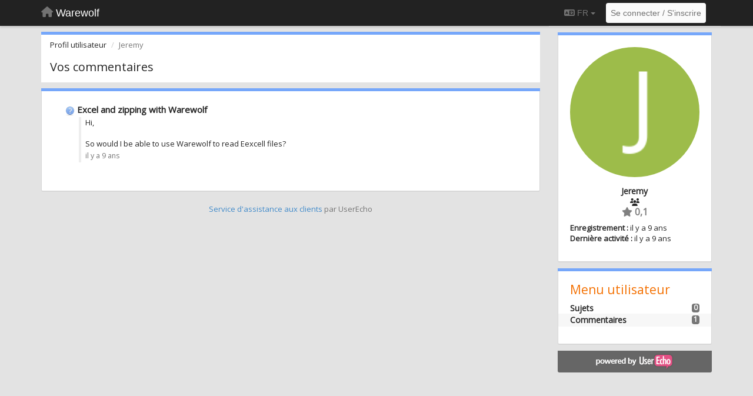

--- FILE ---
content_type: text/html; charset=utf-8
request_url: https://community.warewolf.io/users/116-jeremy/comments/?lang=fr
body_size: 11293
content:
<!DOCTYPE html>
<html lang="fr" dir="ltr">
  <head>
    <meta charset="utf-8">
    <meta http-equiv="X-UA-Compatible" content="IE=edge">

    
    <meta name="viewport" content="width=device-width, initial-scale=1.0" />    

    <meta name="description" content="Profil utilisateur">
    <meta name="author" content="">
    <meta name="apple-mobile-web-app-capable" content="yes">

    <title>Jeremy / Profil - Commentaires / Warewolf</title>
    

    

    

    
    <link rel="apple-touch-icon" href="https://warewolf.userecho.com/s/attachments/9453/0/0/project_logo_XOjncuO.png">
    

    


<script>
var initqueue = [];
var interface_mode = '';
var _uls_ls=(new Date()).getTime();
if (typeof __subfolder == 'undefined') var __subfolder='';

var _ue_globals=[];
_ue_globals['is_staff'] = false;
_ue_globals['lang_code'] = 'fr';
_ue_globals['lang_direction'] = 'ltr';
_ue_globals['datepicker_lang_code'] = 'fr';
_ue_globals['max_image_upload_size'] = 5242880;
_ue_globals['max_file_upload_size'] = 20971520;




_ue_globals['redactor_file_upload'] = true;

_ue_globals['redactor_ueactions'] = false;
_ue_globals['redactor_ue_ai'] = false;





function _checkYT(img){
	if(img.naturalHeight <= 90){
		var path = img.src;
		var altpath = path.replace('/maxresdefault.webp','/hqdefault.jpg').replace('/vi_webp/','/vi/');
		if (altpath != path){
			img.src = altpath;
		}
	}
}
</script>



  
        <link href='https://fonts.googleapis.com/css?family=Open+Sans' rel='stylesheet' type='text/css'>

<script>
initqueue.push(function() {
$(".navbar-kb-forums a").attr("href", "https://warewolf.io/knowledge-base/")
})
</script>




    
    
    

    
    

    <link rel="stylesheet" href="/s/compress/css/output.ae92dd5887c7.css" type="text/css">

    

    <!-- HTML5 shim and Respond.js IE8 support of HTML5 elements and media queries -->
    <!--[if lt IE 9]>
      <script src="https://oss.maxcdn.com/libs/html5shiv/3.7.0/html5shiv.js"></script>
      <script src="https://oss.maxcdn.com/libs/respond.js/1.4.2/respond.min.js"></script>
    <![endif]-->

    



<style>

body {




}

/* Dashboard background color */



body {background-color: #E3E3E3;}

.module.module-topiclist .module-body {
  background-color: #E3E3E3;
}

/* Modules background color */
.panel {
background-color: #ffffff;
}

.ue_project_item {
background-color: #ffffff;
}

.module .module-body {
background-color: #ffffff;
}

.ue-content {
background-color: #ffffff;
}

.modal-content {
background-color: #ffffff;
}

.module-nav {
background-color: #ffffff;
}

.module-search .results-pane, .result-info {
background-color: #ffffff;
}

.module-topiclist .topic-item {
    background-color: #ffffff;
}

.module-topiclist .top-section {
    background-color: #ffffff;
    }

.module-topiclist .bottom-section {
    background-color: #ffffff;
    }

.navbar-nav .open .dropdown-menu {
    background-color: #ffffff;
}

.popover-title {
background-color: #f5f5f5;
}

.module-topiclist .tabbed ul.nav-pills, .module-topiclist .tabbed ul#tabs li.active a{
    background-color: #ffffff;
    color:#262626;
}


.dropdown-menu>li>a:hover, .btn-canned-response-dropdown .dropdown-menu>li>div.topic-item:hover {
 background-color: #ffffff;
}

/* Modules border color */

.panel-default {
border-color: #d8d8d8;
}

.ue-content table td {
border-color: #d8d8d8;
}

.ue-content table thead td {
    border-bottom: 3px solid #d8d8d8 !important;
}

.ue-content a.i_item_file:before{
    color: rgba(38,38,38,0.5) !important;
}

.module .module-body {
	border-color: #d8d8d8
}

.module {
    border-color: #d8d8d8
}

.form-control {
	border-color: #d8d8d8
}

.redactor-layer {
border-color: #d8d8d8
}

.admin-post-features {
border-bottom: 1px solid #d8d8d8;
}

.modal-header {
border-bottom: 1px solid #d8d8d8;
}

.modal-footer {
border-top: 1px solid #d8d8d8;
}

/*
.topic-solution {
border-color: #d8d8d8;
}
*/

/* Modules lighter color */



.bs-callout-info {
background-color: #f5f5f5;
}


.module-team h3 {
border-bottom: solid 1px #f5f5f5;
}

.comment-private {
background-color: #f5f5f5;
}

.comment-private .ue-content {
background-color: #f5f5f5;
}


.popover-content {
background-color: #ffffff;
}

.ue_project_item > div:first-child {
background-color: #f5f5f5;
}


.table-striped>tbody>tr:nth-child(odd)>td, .table-striped>tbody>tr:nth-child(odd)>th {
background-color: #f5f5f5;
}

.module .module-body .well {
background-color: #f5f5f5;
border-color:#d8d8d8;
}

.pagination>li>a, .pagination>li>span {
background-color: #f5f5f5;
border-color:#d8d8d8;
color:#262626;
}

.nav>li>a:hover, .nav>li>a:focus {
background-color: #f5f5f5;
}

.dropdown-menu {
background-color: #f5f5f5;
}

.dropdown-menu>li>a, .dropdown-menu>li>a:hover {
color:#262626;
}

.nav .open>a, .nav .open>a:hover, .nav .open>a:focus {
background-color: #f5f5f5;
}

.form-control {
background-color: #f5f5f5;
}

.form-control[disabled], .form-control[readonly], fieldset[disabled] .form-control{
background-color: #f5f5f5;
}

.editor-simulator {
  background: #f5f5f5;
  border: 1px solid #d8d8d8;
}

.redactor-layer {
    background-color: #f5f5f5;
}

/*
.redactor-box.redactor-styles-on {
  background-color: #ffffff;
}
*/
/*
body .redactor-box .ue-editor {
  background-color: #ffffff;
}*/
/*
.topic-solution {
background-color: #f5f5f5;
}
*/

/* Badge color */
.badge {
background-color: #
}

/* Font color */
.module-team .staff .username a {
    color:#262626;
}

.module-team .item-username a {
    color:#262626;
}

.ue_project_stats {
    color:#262626;
}


body, .module a,.widget .close  {
	color:#262626;
}

.user-mini-profile a {
    color:#262626;
}


.redactor-dropdown a {
    color: black;
}

.topic-header, .topic-item .topic-header a{
    color:#262626;
}


.form-control, .close {
    color:#262626;
}

.module-topiclist .topic-item:hover {
border-left: solid 4px rgba(38,38,38,0.5);
border-right: solid 4px rgba(38,38,38,0.5);
}


.comment-item:hover {
/*border-left: solid 4px rgba(38,38,38,0.5);
border-right: solid 4px rgba(38,38,38,0.5);
*/

background-color: rgba(245,245,245,0.8);
}

.frontend .navbar-fixed-top .dropdown-menu a {
    color:#262626;
}

/* Light font color */
.module-team .staff .title {
color: #7A7A7A;
}

.module-team .item-rating {
color: #7A7A7A;
}

/* Links color */
a {
color: #428bca;
}

.ue-content a {
color: #428bca;
}
.ue-content blockquote{
color:#262626;
}
.ue-content pre {
color:#262626;
background-color: #f5f5f5;
border-color: #d8d8d8;
word-break: keep-all;
}

.module-stats-topics h4 {
color: #428bca;
}

/* Navigation bar background color */
.frontend .navbar-fixed-top {
background-color: #fbfbfb;
}

.frontend .navbar-fixed-top .btn-default {
background-color: #fbfbfb;
}

.frontend .navbar {
border-color:#7F7F7F;
}

.frontend .navbar .nav>li>a:hover, .nav>li>a:focus {
background-color: #fbfbfb;
}

.frontend .navbar-fixed-top .nav .open>a,.frontend .navbar-fixed-top .nav .open>a:hover,.frontend .navbar-fixed-top .nav .open>a:focus {
background-color: #fbfbfb;
}

/* Navigation bar text color */
.frontend .navbar-fixed-top a, .frontend .navbar .nav > li > a {
color: #737373;
}

/* input group addons */
.input-group-addon {
background-color: #f5f5f5;
color: #262626;
border-color: #d8d8d8;
}

/*
.powered-by-ue-visibility .module-body {
background-color: #f5f5f5;
}
*/

.module-topiclist .topic-item.new-for-user,
.module-topiclist .topic-item.new-for-user .ue-content {
    background-color: #F2F5A9;
}




.module-categories ul > li.selected, .module-forums ul > li.selected, .module-user-profile-menu ul > li.selected{
background-color: rgba(245,245,245,0.8);
}







    
        @media screen and (min-width: 479px) 
{
body[data-forum-id="1"]
div[id="module_15"] > div  {
float: left;
width: 100%;
display: block;
}

body[data-forum-id="1"]
div[id="module_14"] > div  {
float: left;
width: 100%;
display: block;
margin-top:-2px;
}

body[data-forum-id="1"]
div[id="module_13"] > div  {
float: left;
width: 100%;
display: block;
margin-top:-24px;
}

body[data-forum-id="1"]
div[id="module_7"] > div  {
float: left;
width: 100%;
display: block;
}

body[data-forum-id="1"]
div[id="module_6"] > div  {
float: left;
width: 100%;
display: block;
margin-top:-2px;
}

body[data-forum-id="1"]
div[id="module_5"] > div  {
float: left;
width: 100%;
display: block;
margin-top:-24px;
}
}


@media screen and (min-width: 480px) 
{
body[data-forum-id="1"]
div[id="module_15"] > div  {
float: left;
width: 32%;
margin-right:2%;
display: block;
}

body[data-forum-id="1"]
div[id="module_14"] > div  {
float: left;
width: 32%;
margin-right:2%;
margin-top:-12px;
}

body[data-forum-id="1"]
div[id="module_13"] > div  {
   width: 32%;
float: left;
margin-top:-24px;
}


body[data-forum-id="1"]
div[id="module_7"] > div  {
float: left;
width: 32%;
margin-right:2%;
display: block;
}

body[data-forum-id="1"]
div[id="module_6"] > div  {
float: left;
width: 32%;
margin-right:2%;
margin-top:-12px;
}

body[data-forum-id="1"]
div[id="module_5"] > div  {
   width: 32%;
float: left;
margin-top:-24px;
}
}

@media screen and (min-width: 1200px) 
{
    body[data-forum-id="1"]
div[id="module_15"] > div  {
float: left;
width: 32%;
margin-right:2%;
display: block;
}

body[data-forum-id="1"]
div[id="module_14"] > div  {
float: left;
  width: 32%;
margin-right:2%;
margin-top:-12px;
}

body[data-forum-id="1"]
div[id="module_13"] > div  {
   width: 32%;
float: left;
margin-top:-24px;
}


    body[data-forum-id="1"]
div[id="module_7"] > div  {
float: left;
width: 32%;
margin-right:2%;
display: block;
}

body[data-forum-id="1"]
div[id="module_6"] > div  {
float: left;
width: 32%;
margin-right:2%;
margin-top:-12px;
}

body[data-forum-id="1"]
div[id="module_5"] > div  {
width: 32%;
float: left;
margin-top:-24px;
}
}



body[data-forum-id="1"]
div[id="module_89"] > div {
    background-color: #F4F3EF;
    border: none;
}

body[data-forum-id="1"]
div[id="module_9"] > div {
    background-color: #F4F3EF;
    border: none;
}


body[data-forum-id="1"]
div[id="module_30"] > div {
    background-color: #F4F3EF;
    border: none;
}


body[data-forum-id="1"]
div[id="module_8"] > div {
    background-color: #F4F3EF;
    border: none;
}

body[data-forum-id="1"]
#wrap {
   font-family: 'Open Sans', "Helvetica Neue", Helvetica, Arial, sans-serif; 
}

body[data-forum-id="1"]
.navbar {
    background-color: #222;
    border-color: #080808;
    color: #fff;
}

body[data-forum-id="1"]
.navbar-fixed-top a {
    color: #fff;
}

body[data-forum-id="1"]
.module-body {
    border: 1px solid rgb(204,204,204);
} 

body[data-forum-id="1"]
.sidebar-offcanvas  {
    border-top: 1px solid #fff;
}

body[data-forum-id="1"]
div[id="module_10"] > div   {
    border-top: 1px solid #fff;
}

body[data-forum-id="1"]
#module_1010654 {
    border:1px solid #fff;
}

/*body[data-forum-id="1"]
.module:nth-child(1) {
   background-color: rgb(244,132,39));
}*/

body[data-forum-id="1"]
.module {
    border:1px #fff solid;
}

body[data-forum-id="1"]
.full-width {
    border-top: none;
}


body[data-forum-id="1"]
.btn-primary {
	background-color: #F47001;
	border-color: #F47001;
}

body[data-forum-id="1"]
a.dropdown-toggle.btn.btn-default:hover {
    background-color: #222;
    color: #ffffff;
}

body[data-forum-id="1"]
ul.nav.navbar-nav.hidden-xs li a {
    color: #fff;
    background-color: #222;
}


body[data-forum-id="1"]
a.dropdown-toggle.btn.btn-default {
    background-color: #222;
    color: #ffffff;
}

body[data-forum-id="1"]
div.module-body h3 {
    color: #F47001;
}

body[data-forum-id="1"]
p[class="text-muted"] > a {
   color: #F47001;
}

body[data-forum-id="1"]
span.badge.pull-right {
    background-color: #000000;
}

body[data-forum-id="1"]
input.form-control.input-search {
    background-color: #F4F3EF;
}

body[data-forum-id="1"]
div.module-body h3 a {
    color: #F47001;
}

body[data-forum-id="1"]
button.btn.btn-default.pull-right.nav-button.visible-xs.offcanvas-toggle {
    color: #fff;
    background-color: #000000;
}



body[data-forum-id="1"]
#module_11{
margin-top: 80px;
}

body[data-forum-id="1"]
#module_29{
margin-top: 80px;
}


body[data-forum-id="1"]
i.fa.fa-stack-1x.fa-inverse.fa-lightbulb-o {
    font-size: 100px;
    background-color: #ffffff;
    color: #333;
}


body[data-forum-id="1"]
i.fa.fa-stack-1x.fa-inverse.fa-question {
    font-size: 50px;
    background-color: #ffffff;
    color: #333;
}

body[data-forum-id="1"]
div[id="module_31"] {
    display: none;
}

body[data-forum-id="1"]
i.fa.fa-stack-1x.fa-inverse.fa-bug {
    font-size: 50px;
    background-color: #ffffff;
    color: #333;
}


body[data-forum-id="1"]
div.module-body h3:nth-child(5) {
    display: none;
}

body[data-forum-id="1"]
li.active a {
    border-color: #F47001;
    background-color: #F47001;
}

/*topic list*/
body[data-forum-id="1"]
[data-vote-value="1"] {
    color: #F47001;
}

body[data-forum-id="1"]
button.btn.btn-default.pull-right.btn-follow {
    background-color: #f47001;
    border-color: #f47001;
    color: #ffffff;
}

body[data-forum-id="1"]
button.btn.btn-default.pull-right.btn-follow.btn-success.active {
    color: #ffffff;
}

body[data-forum-id="1"]
div.comment-item.comment-edit-mode.comment-temporary {
    background-color: #F4F3EF;
}

body[data-forum-id="1"]
div.module-body {
    border-style: 1px solid #333;
}

body[data-forum-id="1"]
div.module.module-links > div {
    background-color: #F4F3EF;
    border: none;
}

/*body[data-forum-id="1"]
div.module.module-share > div {
    background-color: #F4F3EF;
    border: none;
}*/

body[data-forum-id="1"]
div.topic-item-full > .module-body:first-child {
    border-top: 1px solid rgb(204,204,204);
}

body[data-forum-id="1"]
id.comment-template:nth-child(odd) {
    background-color: #cccccc;
}


/*body[data-forum-id="1"]
ul.nav.navbar-nav.hidden-xs li {
    display: none;
}*/

/*body[data-forum-id="1"]
span.badge {
    display: none;
}*/



body[data-forum-id="1"]
.ue-content {
    background-color: none;
}


body[data-forum-id="1"]
div[id="module_1044744"] > div  h3 {
  visibility: hidden;
}

body[data-forum-id="1"]
div[id="module_1044744"] > div  h3:before {
	content: 'Useful Links';
	visibility:visible;
}

body[data-forum-id="1"]
div[id="module_9"] > div div  ul {
	list-style: none;
        margin-right: -30px;
}

body[data-forum-id="1"]
div[id="module_87"] > div div  ul {
	list-style: none;
        margin-right: -30px;
}

body[data-forum-id="1"]
div[id="module_87"] > div {
    background-color: #F4F3EF;
    border: none;
}

body[data-forum-id="1"]
a.list-group-item.active>.badge, .nav-pills>.active>a>.badge {
    color: #000;
}

body[data-forum-id="1"]
a.dropdown-toggle.filter-topictype {
    background-color: #F47001;
    color: #ffffff;
}

body[data-forum-id="1"]
div[id="module_10"] > div  {
    border: none;
}

body[data-forum-id="1"]
#module_10{
    border:1px solid #fff;
}

body[data-forum-id="1"]
li. a:hover {
    background-color: F47001;
    color: #ffffff;
}

body[data-forum-id="1"]
div[id="module_30"] >.ue-content {
    background-color: none;
}


body[data-forum-id="1"]
div.module.module-share > div {
    display: none;
}

body[data-forum-id="1"]
li.active a {
    background-color: #F47001;
    color: #ffffff;
    border-color: #F47001;
}



#wrap {
    font-family: 'Open Sans', "Helvetica Neue", Helvetica, Arial, sans-serif;
}



div.navbar.navbar-fixed-top {
    background-color: #222;
    border-color: #080808;
    color: #fff;
}


.navbar-fixed-top a {
    color: #fff;
}



a.dropdown-toggle.btn.btn-default {
    background-color: #222;
    color: #ffffff;
}

.sidebar-offcanvas {
    border-top: 1px solid #fff;
}

.full-width {
    border-top: none;
}

.btn-primary {
    background-color: #F47001;
    border-color: #F47001;
}

a.dropdown-toggle.btn.btn-default:hover {
    background-color: #222;
    color: #ffffff;
}

ul.nav.navbar-nav.hidden-xs li a {
    color: #fff;
    background-color: #222;
}

div.module-body h3 {
    color: #F47001;
}


/*
p[class="text-muted"] > a {
    color: #F47001;
}

span.badge.pull-right {
    background-color: #000000;
}

input.form-control.input-search {
    background-color: #F4F3EF;
}

div.module-body h3 a {
    color: #F47001;
}

button.btn.btn-default.pull-right.nav-button.visible-xs.offcanvas-toggle {
    color: #fff;
    background-color: #000000;
}

li.active a {
    border-color: #F47001;
    background-color: #F47001;
}

div[class="module module-user-contacts"] > div {
    background-color: #F4F3EF;
    border: none;
}

div[class="module"] > div {
    background-color: #F4F3EF;
    border: none;
}

div[data-user-id="1210210"]:nth-child(1) > div {
    background-color: #fff;
    border: none;
}



div[data-user-id="1210210"]> div {
    background-color: #fff;
    border: none;
}*/



.hidden-sm.placeholder, .user-name, .dropdown-toggle.btn.btn-default  {
    color: #FFF;
}

a.dropdown-toggle.btn.btn-default {
    color: #ffffff;
}


body[data-forum-id="1"]
span.label.label-default, span.label.label-sm {
    background-color: #F47001;
    font-weight: 500;
}

body[data-forum-id="1"]
button.btn.btn-default.pull-right.btn-follow {
    font-weight: 500;
}

h3.topic-header{
display: block !important;
}
    








.powered-by-ue-visibility,
body .module.powered-by-ue-visibility,
body .module.powered-by-ue-visibility .module-body,
body .module.powered-by-ue-visibility .module-body a,
body .module.powered-by-ue-visibility .module-body a img{
    display: block !important;
    visibility: visible !important;
}
body .module.powered-by-ue-visibility .module-body a img{
    margin:auto;
}



</style>


    <link rel="shortcut icon" href="/s/attachments/9453/0/0/project_favicon.png" />



    
  </head>

<body class="frontend theme-default  userprofile userprofile-comments" >







    <div class="navbar navbar-fixed-top" role="navigation">
      <div class="container">

        


        <div class="navbar-header">
          <a class="navbar-brand" href="/"><i class="fas fa-home"></i><span class="hidden-sm placeholder"> Warewolf</span></a>
        </div>

        <div class="collapse2 navbar-collapse2">
          <ul class="nav navbar-nav hidden-xs">
            

            

            
          </ul>


        
        <button type="button" class="btn btn-default pull-right nav-button visible-xs offcanvas-toggle" data-toggle="offcanvas" aria-label="Menu"><i class="fas fa-bars"></i></button>
        
        
        <ul class="nav nav-right hidden-xs">
          



  
  <li class="dropdown light only-icon language-selector">
    <a class="dropdown-toggle btn btn-default" data-toggle="dropdown" href="#">
      <i class="fas fa-language hidden-xs"></i> FR <b class="caret"></b>
    </a>
    <ul class="dropdown-menu pull-right">
      
        <li dir="ltr" onclick="$(this).find('a').click();"><a href="/users/116-jeremy/comments/?lang=en">English (EN)</a></li>
      
        <li dir="ltr" onclick="$(this).find('a').click();"><a href="/users/116-jeremy/comments/?lang=ru">Русский (RU)</a></li>
      
        <li dir="ltr" onclick="$(this).find('a').click();"><a href="/users/116-jeremy/comments/?lang=es">Español (ES)</a></li>
      
        <li dir="ltr" onclick="$(this).find('a').click();"><a href="/users/116-jeremy/comments/?lang=fr">Français (FR)</a></li>
      
        <li dir="ltr" onclick="$(this).find('a').click();"><a href="/users/116-jeremy/comments/?lang=de">Deutsch (DE)</a></li>
      
        <li dir="ltr" onclick="$(this).find('a').click();"><a href="/users/116-jeremy/comments/?lang=nl">Nederlands (NL)</a></li>
      
        <li dir="ltr" onclick="$(this).find('a').click();"><a href="/users/116-jeremy/comments/?lang=is">Íslenska (IS)</a></li>
      
        <li dir="ltr" onclick="$(this).find('a').click();"><a href="/users/116-jeremy/comments/?lang=et">Eesti (ET)</a></li>
      
        <li dir="ltr" onclick="$(this).find('a').click();"><a href="/users/116-jeremy/comments/?lang=kk">Қазақша (KK)</a></li>
      
        <li dir="ltr" onclick="$(this).find('a').click();"><a href="/users/116-jeremy/comments/?lang=uk">‪Українська‬ (UK)</a></li>
      
        <li dir="ltr" onclick="$(this).find('a').click();"><a href="/users/116-jeremy/comments/?lang=da">Dansk (DA)</a></li>
      
        <li dir="ltr" onclick="$(this).find('a').click();"><a href="/users/116-jeremy/comments/?lang=ca">Català (CA)</a></li>
      
        <li dir="ltr" onclick="$(this).find('a').click();"><a href="/users/116-jeremy/comments/?lang=pl">Polski (PL)</a></li>
      
    </ul>
  </li>




  
    <li class="link-signin"><a href="#" class="btn btn-default" onclick="showSigninPanel();return false;" aria-label="Se connecter / S&#x27;inscrire"><span class="visible-xs visible-sm"><i style="padding-left: 3px;padding-right: 3px;" class="fas fa-sign-in-alt"></i></span><span class="hidden-xs hidden-sm">Se connecter / S'inscrire</span></a></li>
  




<script>
function extractFullDomain(url){
	var location_array = url.split('/');
	var domain = "";
	for (i = 0; i < 3; i++) { 
    	domain += location_array[i];
    	if (i < 2) {
    		domain += "/";
    	}
	}
	return domain;
}
function showSigninPanel(locResult){
	
		params='';if (locResult) params = '?local_result='+escape(locResult);
		
		ue_modal({'src':'/dialog/signin/'+params, 'max-width':'500px', callback: function () {ueTriggerEvent(window, 'uesigninpopuploaded');}});
	
}



</script>


         </ul>
         


        </div><!-- /.nav-collapse -->


      </div><!-- /.container -->
    </div><!-- /.navbar -->

<div class="navbar-offcanvas">
<button class="btn btn-default back-button" data-toggle="offcanvas" aria-label="Menu"><i class="fas fa-chevron-right"></i></button>

<ul class="nav user-menu">
  



  
  <li class="dropdown light only-icon language-selector">
    <a class="dropdown-toggle btn btn-default" data-toggle="dropdown" href="#">
      <i class="fas fa-language hidden-xs"></i> FR <b class="caret"></b>
    </a>
    <ul class="dropdown-menu pull-right">
      
        <li dir="ltr" onclick="$(this).find('a').click();"><a href="/users/116-jeremy/comments/?lang=en">English (EN)</a></li>
      
        <li dir="ltr" onclick="$(this).find('a').click();"><a href="/users/116-jeremy/comments/?lang=ru">Русский (RU)</a></li>
      
        <li dir="ltr" onclick="$(this).find('a').click();"><a href="/users/116-jeremy/comments/?lang=es">Español (ES)</a></li>
      
        <li dir="ltr" onclick="$(this).find('a').click();"><a href="/users/116-jeremy/comments/?lang=fr">Français (FR)</a></li>
      
        <li dir="ltr" onclick="$(this).find('a').click();"><a href="/users/116-jeremy/comments/?lang=de">Deutsch (DE)</a></li>
      
        <li dir="ltr" onclick="$(this).find('a').click();"><a href="/users/116-jeremy/comments/?lang=nl">Nederlands (NL)</a></li>
      
        <li dir="ltr" onclick="$(this).find('a').click();"><a href="/users/116-jeremy/comments/?lang=is">Íslenska (IS)</a></li>
      
        <li dir="ltr" onclick="$(this).find('a').click();"><a href="/users/116-jeremy/comments/?lang=et">Eesti (ET)</a></li>
      
        <li dir="ltr" onclick="$(this).find('a').click();"><a href="/users/116-jeremy/comments/?lang=kk">Қазақша (KK)</a></li>
      
        <li dir="ltr" onclick="$(this).find('a').click();"><a href="/users/116-jeremy/comments/?lang=uk">‪Українська‬ (UK)</a></li>
      
        <li dir="ltr" onclick="$(this).find('a').click();"><a href="/users/116-jeremy/comments/?lang=da">Dansk (DA)</a></li>
      
        <li dir="ltr" onclick="$(this).find('a').click();"><a href="/users/116-jeremy/comments/?lang=ca">Català (CA)</a></li>
      
        <li dir="ltr" onclick="$(this).find('a').click();"><a href="/users/116-jeremy/comments/?lang=pl">Polski (PL)</a></li>
      
    </ul>
  </li>




  
    <li class="link-signin"><a href="#" class="btn btn-default" onclick="showSigninPanel();return false;" aria-label="Se connecter / S&#x27;inscrire"><span class="visible-xs visible-sm"><i style="padding-left: 3px;padding-right: 3px;" class="fas fa-sign-in-alt"></i></span><span class="hidden-xs hidden-sm">Se connecter / S'inscrire</span></a></li>
  




<script>
function extractFullDomain(url){
	var location_array = url.split('/');
	var domain = "";
	for (i = 0; i < 3; i++) { 
    	domain += location_array[i];
    	if (i < 2) {
    		domain += "/";
    	}
	}
	return domain;
}
function showSigninPanel(locResult){
	
		params='';if (locResult) params = '?local_result='+escape(locResult);
		
		ue_modal({'src':'/dialog/signin/'+params, 'max-width':'500px', callback: function () {ueTriggerEvent(window, 'uesigninpopuploaded');}});
	
}



</script>


</ul>

</div>





<div id="wrap">

    <div class="container">
      

      
      <div id="content-wrapper" class="row row-offcanvas row-offcanvas-right">




        <!-- main -->
        <div class="main-content col-xs-12 col-sm-8 col-md-9">
          <div class="row">
            



<div class="module module-nav">

	<ol class="breadcrumb" style="margin-bottom:0px;">
	  <li><a href="#">Profil utilisateur</a></li>
	  <li class="active">Jeremy</li>
	  


	</ol>

	<div class='user-section-header'>
		<h3 class="main-header">Vos commentaires</h3>
		
	</div>
</div>




    <div class="module">
    	<div class="module-body">

<div style="row">
<div class="topic-list">
    
    
        <div class="topic-item">

		<div class="topic-header">
			<span class="topic-type-image" title="Questions">

	
		
		
		
			<img src="/s/cache/3a/5d/3a5da5cdb77088f098b9fac23f7685f4.png" width="16" height="16" alt="" style="width:16px;height:16px;"/>
		
		
	

</span>
			<a href="https://community.warewolf.io/communities/1/topics/356-excel-and-zipping-with-warewolf#comment-657" class="selected">Excel and zipping with Warewolf</a>
		</div>

		<div class="comment-item">
		
			<div class="comment-text ue-content"><p>Hi,</p><p><br></p><p>So would I be able to use Warewolf to read Eexcell files?</p></div>
			<div class="comment-details">
				
		   		<a data-toggle="tooltip" data-html="true" class="comment-post-date" href="" title="18 octobre 2016 02:15">il y a 9 ans</a>
		    </div>
		
		</div>

        <!--
        <div class="status">il y a 9 ans  <span id="mini_voter"><div id="m_score" class="">0</div></span></div>
        -->

        </div>
    
</div>

</div>

<div class="row">
<div class="col-xs-12" style="text-align:right;">
﻿
</div>
</div>

</div></div>


          
          


          </div>

          
          <div class="row powered-by-ue-visibility">
            <div class="col-xs-12" style="text-align:center;">
              <p class="text-muted" style="margin-top: 10px;"><a href="https://userecho.com?pcode=pwbue_label_warewolf&amp;utm_source=pblv5&amp;utm_medium=cportal&amp;utm_campaign=pbue" target="_blank">Service d'assistance aux clients</a> par UserEcho 	</p>
            </div>
          </div>
          

        </div>
        <!-- /main -->



        <!-- right sidebar -->
        <div class="col-xs-8 col-sm-4 col-md-3 sidebar-offcanvas" id="sidebar" role="navigation">

          <div class="row">
            







	
    <div class="module" data-user-id="116">
    	<div class="module-body">
		<div class="text-center">
			<div id="id_div_avatar" class="user-avatar" style="position:relative;">
		    	<i class="fa-fw fas fa-lock user-blocked" title="Bloqué" style="margin: auto;position: absolute;top: 0; left: 0; bottom: 0; right: 0;height: 64px;font-size: 64px;color: rgba(64, 64, 64, 0.8);display:none;"></i>
				<img class="avatar ajax-popover clickable" onclick="window.open('/users/116-jeremy/topics/')" style="height:256px;width:256px;background-color:#9DBC4A;" src="https://cdn.userecho.com/characters/74.png?1" data-popover-class="mini-profile" data-popover-object-id="116" data-popover-url="/dialog/user/116/mini-profile/" alt=""/>

			</div>
			
			

			<div class="user-name">Jeremy</div>
		</div>
		
		<ul class="list-unstyled">
		
			<li class="text-center user_group_data" ><i class="fa-fw fas fa-users"></i>
				
			</li>

			<li class="item-rating text-center"><i class="fas fa-star"></i> 0,1</li>
		</ul>
		<ul class="list-unstyled">
			<li class="user-registered"><strong>Enregistrement :</strong> <span title="18 octobre 2016 02:15">il y a 9 ans</span></li>
			<li class="user-last-activity"><strong>Dernière activité :</strong> <span title="18 octobre 2016 02:15">il y a 9 ans</span></li>
		</ul>

		
       	</div>
	</div>

	


	
	
	



    <div class="module module-user-profile-menu">
    	<div class="module-body">
    	<h3>Menu utilisateur</h3>

	<ul>
	
		<li>
			<span class="badge pull-right">0</span>
			<a href="/users/116-jeremy/topics/">Sujets</a>
		</li>
	
		<li class="selected">
			<span class="badge pull-right">1</span>
			<a href="/users/116-jeremy/comments/">Commentaires</a>
		</li>
	</ul>

	

	
	</ul>

       	</div>
	</div>



	







            
            
            <div class="module powered-by-ue-visibility">
              <div class="module-body" style="text-align:center;padding:5px;background-color: #666666;">
                <a href="https://userecho.com?pcode=pwbue_label_warewolf&amp;utm_source=pblv4&amp;utm_medium=cportal&amp;utm_campaign=pbue" target="_blank">
                  <img style="" alt="Powered by UserEcho" src="https://userecho.com/s/img/poweredby_ue.png">
                </a>
              </div>
            </div>
            
          </div>
        <!-- /sidebar -->
        </div><!--/span-->



    <div class="col-xs-12">
    <div class="row bottom-modules">

    

    </div>
    </div>


    </div><!--/row-->



    
    </div><!--/.container-->
    <div class="backdrop"></div>
    </div>




    <!-- Placeholder for modals -->
    <div id="popup_container" class="ue_modal"><div id="default_popup"></div></div>

    <!-- Bootstrap core JavaScript
    ================================================== -->
    <!-- Placed at the end of the document so the pages load faster -->
    <script src="/s/libs/jquery/3.6.0/jquery.min.js"></script>


<input type="hidden" name="csrfmiddlewaretoken" value="aWnZsUvDKsazponXbvetM1WFiRCAYCfPhmueYmWSI5QUsGogkCEuZ4MUUl8vy8U5">
<script>
if (typeof __m_settings == 'undefined') var __m_settings=[];
</script>




<!-- JSI18N START -->
<script>
'use strict';
{
  const globals = this;
  const django = globals.django || (globals.django = {});

  
  django.pluralidx = function(n) {
    const v = (n > 1);
    if (typeof v === 'boolean') {
      return v ? 1 : 0;
    } else {
      return v;
    }
  };
  

  /* gettext library */

  django.catalog = django.catalog || {};
  
  const newcatalog = {
    "%(sel)s of %(cnt)s selected": [
      "%(sel)s s\u00e9lectionn\u00e9 sur %(cnt)s",
      "%(sel)s s\u00e9lectionn\u00e9s sur %(cnt)s"
    ],
    "%s selected option not visible": [
      "%s option s\u00e9lectionn\u00e9e invisible",
      "%s options s\u00e9lectionn\u00e9es invisibles"
    ],
    "6 a.m.": "6 h du matin",
    "6 p.m.": "6 h de l'apr\u00e8s-midi",
    "Accept if you want to remove these marks": "Accepter si vous souhaitez retirer cette marque",
    "Alert": "Avertissement",
    "All": "Tout",
    "Apr": "avr.",
    "April": "avril",
    "Are you sure you want to delete this object?": "\u00cates-vous s\u00fbr de vouloir supprimer cet objet ?",
    "Are you sure you want to do this?": "\u00cates-vous s\u00fbr de vouloir faire cela ?",
    "Aug": "ao\u00fbt",
    "August": "ao\u00fbt",
    "Available %s": "%s disponibles",
    "Cancel": "Annuler",
    "Choose": "Choisir",
    "Choose a Date": "Choisir une date",
    "Choose a Time": "Choisir un horaire",
    "Choose a time": "Choisir une heure",
    "Choose all": "Tout choisir",
    "Chosen %s": "%s choisis.",
    "Clear": "Effacer",
    "Click to choose all %s at once.": "Cliquer pour choisir d'un coup tous les %s.",
    "Click to remove all chosen %s at once.": "Cliquer pour supprimer d'un coup tous les %s.",
    "Close": "Fermer",
    "Confirm": "Confirmer",
    "Copied!": "Copi\u00e9 !",
    "Copy": "Copie",
    "Dec": "d\u00e9c.",
    "December": "d\u00e9cembre",
    "Do you want to delete this tag from topic?": "Voulez-vous supprimer cette \u00e9tiquette du sujet ?",
    "Duplicate": "Doublon",
    "F": "F",
    "Feb": "f\u00e9v.",
    "February": "f\u00e9vrier",
    "Filter": "Filtre",
    "Friday": "vendredi",
    "Hide": "Cacher",
    "Inappropriate": "Inappropri\u00e9",
    "Invalid value": "Valeur invalide",
    "Jan": "janv.",
    "January": "janvier",
    "Jul": "juil.",
    "July": "juillet",
    "Jun": "juin",
    "June": "juin",
    "Knowledge base": "Base de connaissances",
    "Loading": "Chargement",
    "M": "M",
    "Mar": "mars",
    "March": "mars",
    "May": "mai",
    "Midnight": "Minuit",
    "Monday": "lundi",
    "No": "Non",
    "Noon": "Midi",
    "Not selected": "Non s\u00e9lectionn\u00e9",
    "Note: You are %s hour ahead of server time.": [
      "N.B. Vous \u00eates %s heure en avance sur le serveur de temps.",
      "N.B. Vous \u00eates %s heures en avance sur le serveur de temps."
    ],
    "Note: You are %s hour behind server time.": [
      "N.B. Vous \u00eates %s heure en retard sur le serveur de temps.",
      "N.B. Vous \u00eates %s heures en retard sur le serveur de temps."
    ],
    "Nov": "nov.",
    "November": "novembre",
    "Now": "Maintenant",
    "Oct": "oct.",
    "October": "octobre",
    "Quote": "Citation",
    "Regular topics": "Sujets standard",
    "Remove": "Supprimer",
    "Remove all": "Tout supprimer",
    "S": "S",
    "Saturday": "samedi",
    "Save": "Enregistrer",
    "Search": "Recherche",
    "Sep": "sept.",
    "September": "septembre",
    "Show": "Afficher",
    "Show more": "Afficher plus",
    "Spam": "Pourriel",
    "Spoiler": "Masqu\u00e9",
    "Sunday": "dimanche",
    "T": "T",
    "The comment has been deleted": "Le commentaire a \u00e9t\u00e9 supprim\u00e9",
    "The topic has been updated! We've reloaded it for you.": "Le sujet a \u00e9t\u00e9 mis \u00e0 jour! Nous avons recharg\u00e9 pour vous.",
    "This is the list of available %s. You may choose some by selecting them in the box below and then clicking the \"Choose\" arrow between the two boxes.": "Voici la liste des %s disponibles. Vous pouvez en choisir en les s\u00e9lectionnant dans la bo\u00eete ci-dessous puis en cliquant sur la fl\u00e8che \u00ab\u00a0Choisir\u00a0\u00bb entre les deux bo\u00eetes.",
    "This is the list of chosen %s. You may remove some by selecting them in the box below and then clicking the \"Remove\" arrow between the two boxes.": "Voici la liste des %s choisis. Vous pouvez en supprimer en les s\u00e9lectionnant dans la bo\u00eete ci-dessous puis en cliquant sur la fl\u00e8che \u00ab Supprimer \u00bb entre les deux bo\u00eetes.",
    "This object has been marked by users because you have selected users moderation": "Cet objet a \u00e9t\u00e9 marqu\u00e9e par les utilisateurs, car vous avez s\u00e9lectionn\u00e9 la mod\u00e9ration par les utilisateurs",
    "Thursday": "jeudi",
    "Tickets": "Tickets",
    "Today": "Aujourd'hui",
    "Tomorrow": "Demain",
    "Topic marked as draft": "Sujet marqu\u00e9 comme brouillon",
    "Topic published": "Sujet publi\u00e9",
    "Tuesday": "mardi",
    "Type into this box to filter down the list of available %s.": "Taper dans cette bo\u00eete pour filtrer la liste des %s disponibles.",
    "Type into this box to filter down the list of selected %s.": "\u00c9crivez dans cette zone pour filtrer la liste des \u00ab\u00a0%s\u00a0\u00bb s\u00e9lectionn\u00e9\u00b7e\u00b7s.",
    "User has been invited": "L'utilisateur a \u00e9t\u00e9 invit\u00e9",
    "W": "W",
    "We've sent confirmation letter. Check your email.": "Nous avons envoy\u00e9 un message de confirmation. Consultez votre courriel.",
    "Wednesday": "mercredi",
    "Yes": "Oui",
    "Yesterday": "Hier",
    "You have selected an action, and you haven\u2019t made any changes on individual fields. You\u2019re probably looking for the Go button rather than the Save button.": "Vous avez s\u00e9lectionn\u00e9 une action, mais vous n'avez modifi\u00e9 aucun des  champs. Vous cherchez probablement le bouton \u00ab\u00a0Partir\u00a0\u00bb plut\u00f4t que le bouton \u00ab\u00a0Enregistrer\u00a0\u00bb.",
    "You have selected an action, but you haven\u2019t saved your changes to individual fields yet. Please click OK to save. You\u2019ll need to re-run the action.": "Vous avez s\u00e9lectionn\u00e9 une action, mais vous n'avez pas encore enregistr\u00e9 vos modifications des diff\u00e9rents champs. Veuillez cliquer sur OK pour enregistrer. Vous devrez r\u00e9ex\u00e9cuter l'action.",
    "You have unsaved changes on individual editable fields. If you run an action, your unsaved changes will be lost.": "Il reste des modifications non enregistr\u00e9es sur des champs modifiables individuellement. Si vous lancez une action, ces modifications seront perdues.",
    "abbrev. day Friday\u0004Fri": "ven",
    "abbrev. day Monday\u0004Mon": "lun",
    "abbrev. day Saturday\u0004Sat": "sam",
    "abbrev. day Sunday\u0004Sun": "dim",
    "abbrev. day Thursday\u0004Thur": "jeu",
    "abbrev. day Tuesday\u0004Tue": "mar",
    "abbrev. day Wednesday\u0004Wed": "mer",
    "abbrev. month April\u0004Apr": "avr",
    "abbrev. month August\u0004Aug": "ao\u00fb",
    "abbrev. month December\u0004Dec": "d\u00e9c",
    "abbrev. month February\u0004Feb": "f\u00e9v",
    "abbrev. month January\u0004Jan": "jan",
    "abbrev. month July\u0004Jul": "jui",
    "abbrev. month June\u0004Jun": "jun",
    "abbrev. month March\u0004Mar": "mar",
    "abbrev. month May\u0004May": "mai",
    "abbrev. month November\u0004Nov": "nov",
    "abbrev. month October\u0004Oct": "oct",
    "abbrev. month September\u0004Sep": "sep",
    "close all": "Tout fermer",
    "one letter Friday\u0004F": "V",
    "one letter Monday\u0004M": "L",
    "one letter Saturday\u0004S": "S",
    "one letter Sunday\u0004S": "D",
    "one letter Thursday\u0004T": "J",
    "one letter Tuesday\u0004T": "M",
    "one letter Wednesday\u0004W": "M",
    "selected": "s\u00e9lectionn\u00e9",
    "topic forum changed": "Un sujet du forum a chang\u00e9"
  };
  for (const key in newcatalog) {
    django.catalog[key] = newcatalog[key];
  }
  

  if (!django.jsi18n_initialized) {
    django.gettext = function(msgid) {
      const value = django.catalog[msgid];
      if (typeof value === 'undefined') {
        return msgid;
      } else {
        return (typeof value === 'string') ? value : value[0];
      }
    };

    django.ngettext = function(singular, plural, count) {
      const value = django.catalog[singular];
      if (typeof value === 'undefined') {
        return (count == 1) ? singular : plural;
      } else {
        return value.constructor === Array ? value[django.pluralidx(count)] : value;
      }
    };

    django.gettext_noop = function(msgid) { return msgid; };

    django.pgettext = function(context, msgid) {
      let value = django.gettext(context + '\x04' + msgid);
      if (value.includes('\x04')) {
        value = msgid;
      }
      return value;
    };

    django.npgettext = function(context, singular, plural, count) {
      let value = django.ngettext(context + '\x04' + singular, context + '\x04' + plural, count);
      if (value.includes('\x04')) {
        value = django.ngettext(singular, plural, count);
      }
      return value;
    };

    django.interpolate = function(fmt, obj, named) {
      if (named) {
        return fmt.replace(/%\(\w+\)s/g, function(match){return String(obj[match.slice(2,-2)])});
      } else {
        return fmt.replace(/%s/g, function(match){return String(obj.shift())});
      }
    };


    /* formatting library */

    django.formats = {
    "DATETIME_FORMAT": "j F Y H:i",
    "DATETIME_INPUT_FORMATS": [
      "%d/%m/%Y %H:%M:%S",
      "%d/%m/%Y %H:%M:%S.%f",
      "%d/%m/%Y %H:%M",
      "%Y-%m-%d %H:%M:%S",
      "%Y-%m-%d %H:%M:%S.%f",
      "%Y-%m-%d %H:%M",
      "%Y-%m-%d"
    ],
    "DATE_FORMAT": "j F Y",
    "DATE_INPUT_FORMATS": [
      "%d/%m/%Y",
      "%d/%m/%y",
      "%Y-%m-%d"
    ],
    "DECIMAL_SEPARATOR": ",",
    "FIRST_DAY_OF_WEEK": 1,
    "MONTH_DAY_FORMAT": "j F",
    "NUMBER_GROUPING": 3,
    "SHORT_DATETIME_FORMAT": "d/m/Y H:i",
    "SHORT_DATE_FORMAT": "d/m/Y",
    "THOUSAND_SEPARATOR": "\u00a0",
    "TIME_FORMAT": "H:i",
    "TIME_INPUT_FORMATS": [
      "%H:%M:%S",
      "%H:%M:%S.%f",
      "%H:%M"
    ],
    "YEAR_MONTH_FORMAT": "F Y"
  };

    django.get_format = function(format_type) {
      const value = django.formats[format_type];
      if (typeof value === 'undefined') {
        return format_type;
      } else {
        return value;
      }
    };

    /* add to global namespace */
    globals.pluralidx = django.pluralidx;
    globals.gettext = django.gettext;
    globals.ngettext = django.ngettext;
    globals.gettext_noop = django.gettext_noop;
    globals.pgettext = django.pgettext;
    globals.npgettext = django.npgettext;
    globals.interpolate = django.interpolate;
    globals.get_format = django.get_format;

    django.jsi18n_initialized = true;
  }
};

</script>
<!-- JSI18N END -->

<script src="/s/compress/js/output.c0ae79020211.js"></script>


  
    <script src="/s/libs/bootstrap-datepicker/1.7.0/locales/bootstrap-datepicker.fr.min.js"></script>
  



<script>
$(document).ready(function() {
    


    
});


</script>



<script>
$(document).ready(function() {
	$(".topic-item").click(function(){
	   window.location=$(this).find("a").attr("href"); return false;
	});
});
</script>


    

    <script>

    //Mobile IE fix
    if (navigator.userAgent.match(/IEMobile\/10\.0/) || navigator.userAgent.match(/WPDesktop/)) {
    var msViewportStyle = document.createElement("style");
    msViewportStyle.appendChild(
        document.createTextNode(
            "@-ms-viewport{width:auto!important}"
        )
    );
    document.getElementsByTagName("head")[0].
        appendChild(msViewportStyle);
    }
    //End mobile IE fix

    //Perform init
    $(document).ready(function() {
        //Run global init queue
        while (initqueue.length > 0) {(initqueue.shift())();}
    });

    function search() {
      $('.backdrop').fadeIn('fast');
      $('.results-pane').slideDown();

    }



    // navigate by pages and searches in history (back button in the browser)
    $(document).ready(function(){
        if ("onhashchange" in window) {
          $( window ).on( "hashchange", function( event ) {
            ueNavigateByHash();
          }).trigger('hashchange');
        };
    })

    $(document).ready(function(){
      $("span[data-rel]").tooltip({container: 'body'});
      $("a[data-rel]").tooltip({container: 'body'});
      $(".actions-bar button").tooltip({container: 'body'});
      $("[data-toggle=tooltip]").tooltip({container: 'body'});
      $("[rel=tooltip]").tooltip({container: 'body'});
    })

    </script>

    <script>

    Sentry.init({ dsn: 'https://d6e663a43b37aa5393452888c008fea9@sentry.userecho.com/7' });

    Sentry.configureScope(function(scope){
      scope.setUser({"id": "None","username": ""});
      scope.setExtra("project_id", "9453");
    });

    function iniFrame() {
      if ( window.location !== window.parent.location )
      {
          var data = {'window':window.location, 'parent': window.parent.location};
          console.log(data)
          if(!window.location.href.includes("widget")) {
            Sentry.captureMessage("Iframe detected: " + JSON.stringify(data));
          }

      }
      else {

      }
  }
  iniFrame();
  </script>



    

  <!-- USERECHO GA4 Google tag (gtag.js) -->
  
  
  <script async src="https://www.googletagmanager.com/gtag/js?id=G-KV4LQFT7ZN&l=dataLayerUE"></script>
  <script>
    window.dataLayerUE = window.dataLayerUE || []
    function ue_gtag_ga4() {
      dataLayerUE.push(arguments)
    }
    ue_gtag_ga4('js', new Date())
    ue_gtag_ga4('config', 'G-KV4LQFT7ZN', {
      ue_server_name: 'us4',
      ue_project_id: '9453'
    })
  </script>

  <script>
    function uegtagSend(action, params) {
      ue_gtag_ga4('send', action, params)
    }
    function trackEvent(category, action, label) {
      uegtagSend('event', { eventCategory: category, eventAction: action, eventLabel: label })
    }
    function gaTrackSearch(forum_id, search_path, search_text) {
      if (!search_text) return
      uegtagSend('search', search_text.toLowerCase())
    }
    function gaTrackSearchV3(search_text) {
      // uses for ue v3
      if (!search_text) return
      uegtagSend('search', search_text.toLowerCase())
    }
  </script>


    

  </body>
</html>
